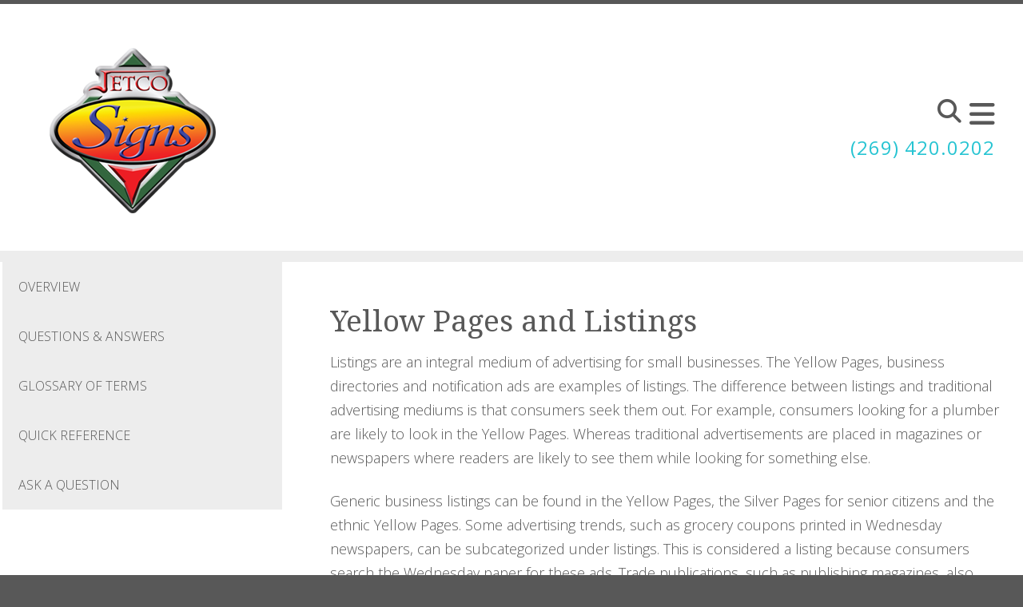

--- FILE ---
content_type: text/html; charset=UTF-8
request_url: https://www.jetcosigns.com/resources/quick_reference/marketing.html/title/yellow-pages-and-listings
body_size: 7236
content:
<!DOCTYPE html>

<!--[if lt IE 9]><html lang="en" class="no-js lt-ie10 lt-ie9"><![endif]-->
<!--[if IE 9]><html lang="en" class="no-js is-ie9 lt-ie10"><![endif]-->
<!--[if gt IE 9]><!--><html lang="en" class="no-js"><!--<![endif]-->

<head>
  <title>Marketing : Quick Reference : Resources &amp; Support : JETCO Signs</title>
    <link rel="shortcut icon" href="https://cdn.firespring.com/images/ea33301d-ebde-4303-bef4-ec40a257b511"/>


<!-- Meta tags -->
<meta charset="utf-8">
<meta name="viewport" content="width=device-width, initial-scale=1.0">




  <meta name="description" content="Information and help for marketing">

  <meta property="og:title" content="Marketing : Quick Reference : Resources &amp; Support : JETCO Signs">
  <meta property="og:url" content="https://www.jetcosigns.com/resources/quick_reference/marketing.html/title/yellow-pages-and-listings">
  <meta property="og:type" content="website">
      <meta property="og:description" content="Information and help for marketing">
        <meta name="twitter:card" content="summary">
  <meta name="twitter:title" content="Marketing : Quick Reference : Resources &amp; Support : JETCO Signs">
      <meta name="twitter:description" content="Information and help for marketing">
    
  <link rel="stylesheet" href="//cdn.firespring.com/core/v2/css/stylesheet.1769474983.css">

<!-- CSS -->
      <link rel="stylesheet" href="//cdn.firespring.com/designs/pp_essence/css/design.1769474983.css">
  
<!-- SlickSlider Assets -->
  
<!-- jQuery -->
<script nonce="49577c5251afb13d5fed150c58a38b39e6358b20a3eb2767c34334c227a343b2" type="text/javascript">
  (function (window) {
    if (window.location !== window.top.location) {
      var handler = function () {
        window.top.location = window.location;
        return false;
      };
      window.onclick = handler;
      window.onkeypress = handler;
    }
  })(this);
</script>
  <script nonce="49577c5251afb13d5fed150c58a38b39e6358b20a3eb2767c34334c227a343b2" src="//cdn.firespring.com/core/v2/js/jquery.1769474983.js"></script>

<!-- Clicky Analytics -->
    <script
    nonce="49577c5251afb13d5fed150c58a38b39e6358b20a3eb2767c34334c227a343b2"
    type="text/javascript"
  >
    var firespring = { log: function () { return }, goal: function () { return } }
    var firespring_site_id = Number('135657');
    (function () {
      var s = document.createElement('script')
      s.type = 'text/javascript'
      s.async = true
      s.src = 'https://analytics.firespring.com/js';
      (document.getElementsByTagName('head')[0] || document.getElementsByTagName('body')[0]).appendChild(s)
    })()
  </script>
<!-- End Clicky Analytics --><!-- Google External Accounts -->
<script
  async
  nonce="49577c5251afb13d5fed150c58a38b39e6358b20a3eb2767c34334c227a343b2"
  src="https://www.googletagmanager.com/gtag/js?id=G-NV9DHWKGC1"
></script>
<script nonce="49577c5251afb13d5fed150c58a38b39e6358b20a3eb2767c34334c227a343b2">
  window.dataLayer = window.dataLayer || []

  function gtag () {dataLayer.push(arguments)}

  gtag('js', new Date())
    gtag('config', 'G-NV9DHWKGC1')
  </script>
<!-- End Google External Accounts -->

            
  

</head>

  <body class="internal ">

  
	<a class="hidden-visually skip-to-main" href="#main-content">Skip to main content</a>

      


<!-- BEGIN .site-container -->
<div class="site-container">

        <!-- BEGIN .site-canvas -->
        <div class="site-canvas">


          <!-- BEGIN header -->
          <header>
            <!-- BEGIN .wrap -->
            <div class="wrap">

             <!-- BEGIN nav-logo -->
                            <div class="nav-logo">

                 <a href="https://www.jetcosigns.com/"><img alt="JETCO Signs" title="logo"  src="https://cdn.firespring.com/images/b86bfc8d-4260-4d1b-9c51-335641e52eb4.png"></a>

               </div>
                          <!-- END nav-logo -->

             <!-- BEGIN .topnav-container -->
             <div class="topnav-container">

              <!-- BEGIN .quicklinks-container -->
              <div class="quicklinks-container">

                                  <div class="content-block quicklinks-block">
  <div class="collection collection--list" id="content_52c2c82f4e58a0c64701c11079d5e742">

    

    <ul class="collection__items">

        
                                      <li class="collection-item collection-item--has-image" id="content_52c2c82f4e58a0c64701c11079d5e742_item_11762608">
                                    <div class="collection-item__content clearfix">

                      <div id="content_0287c5096fc28021e8a305f9fac9a252_image_item_11762608"  class="collection-item-image image" style="max-width: 15px;">
    <a href="https://www.jetcosigns.com/customer_portal/login.html"     itemprop="url">
    <img
        loading="lazy"
        width="15"
        height="19"
        alt="customer login"
        src="https://cdn.firespring.com/images/7c7dedd0-ddee-47c4-a5ee-8a6ace8d29fa.png"
        srcset="https://cdn.firespring.com/images/7c7dedd0-ddee-47c4-a5ee-8a6ace8d29fa.png 15w"
        itemprop="image"
                    >
    </a>

          </div>
          
                      <div class="collection-item-label"><a href="https://www.jetcosigns.com/customer_portal/login.html"     itemprop="url">customer login</a></div>
          
          
        </div>
              </li>
                                          <li class="collection-item collection-item--has-image" id="content_52c2c82f4e58a0c64701c11079d5e742_item_11762609">
                                    <div class="collection-item__content clearfix">

                      <div id="content_0287c5096fc28021e8a305f9fac9a252_image_item_11762609"  class="collection-item-image image" style="max-width: 19px;">
    <a href="https://www.jetcosigns.com/products_services/send_file.html"     itemprop="url">
    <img
        loading="lazy"
        width="19"
        height="13"
        alt="send a file"
        src="https://cdn.firespring.com/images/63bcaad1-259a-42a9-99b4-245bc770f694.png"
        srcset="https://cdn.firespring.com/images/63bcaad1-259a-42a9-99b4-245bc770f694.png 19w"
        itemprop="image"
                    >
    </a>

          </div>
          
                      <div class="collection-item-label"><a href="https://www.jetcosigns.com/products_services/send_file.html"     itemprop="url">send a file</a></div>
          
          
        </div>
              </li>
                                          <li class="collection-item collection-item--has-image" id="content_52c2c82f4e58a0c64701c11079d5e742_item_11762610">
                                    <div class="collection-item__content clearfix">

                      <div id="content_0287c5096fc28021e8a305f9fac9a252_image_item_11762610"  class="collection-item-image image" style="max-width: 22px;">
    <a href="https://www.jetcosigns.com/products_services/order.html"     itemprop="url">
    <img
        loading="lazy"
        width="22"
        height="15"
        alt="place an order"
        src="https://cdn.firespring.com/images/2d3c14d1-2563-4d13-b6bb-87218b6f7202.png"
        srcset="https://cdn.firespring.com/images/2d3c14d1-2563-4d13-b6bb-87218b6f7202.png 22w"
        itemprop="image"
                    >
    </a>

          </div>
          
                      <div class="collection-item-label"><a href="https://www.jetcosigns.com/products_services/order.html"     itemprop="url">place an order</a></div>
          
          
        </div>
              </li>
                                          <li class="collection-item collection-item--has-image" id="content_52c2c82f4e58a0c64701c11079d5e742_item_11762611">
                                    <div class="collection-item__content clearfix">

                      <div id="content_0287c5096fc28021e8a305f9fac9a252_image_item_11762611"  class="collection-item-image image" style="max-width: 15px;">
    <a href="https://www.jetcosigns.com/products_services/estimate.html"     itemprop="url">
    <img
        loading="lazy"
        width="15"
        height="18"
        alt="get a quote"
        src="https://cdn.firespring.com/images/83480a7b-715d-4900-bd08-8f103e315b83.png"
        srcset="https://cdn.firespring.com/images/83480a7b-715d-4900-bd08-8f103e315b83.png 15w"
        itemprop="image"
                    >
    </a>

          </div>
          
                      <div class="collection-item-label"><a href="https://www.jetcosigns.com/products_services/estimate.html"     itemprop="url">get a quote</a></div>
          
          
        </div>
              </li>
      
    </ul>

    </div>
</div>
                

                                  <!-- BEGIN .search-container -->
                  <div class="search-container">

                    <!-- BEGIN .search-toggle-containter -->
                    <div class="search-toggle">
                      <i class="fa fa-search"></i>
                    </div>
                    <!-- END .search-toggle-containter -->
                    <div class="content-block search-block">
  <div class="search-form search-form--59b05286eb5155462eeeab618b65e2a2" role="search">

  <form class="form--inline form--inline--no-button" novalidate>
    <div class="form-row">
      <div class="form-row__controls">
        <input aria-label="Search our site" type="search" id="search-form__input--59b05286eb5155462eeeab618b65e2a2" autocomplete="off">
      </div>
    </div>
  </form>

  <div id="search-form__results--59b05286eb5155462eeeab618b65e2a2" class="search-form__results"></div>
    <script nonce="49577c5251afb13d5fed150c58a38b39e6358b20a3eb2767c34334c227a343b2" type="text/javascript">
      var ss360Config = window.ss360Config || []
      var config = {
        style: {
          themeColor: '#333333',
          accentColor: "#000000",
          loaderType: 'circle'
        },
        searchBox: {
          selector: "#search-form__input--59b05286eb5155462eeeab618b65e2a2"
        },
        tracking: {
          providers: []
        },
        siteId: "www.jetcosigns.com",
        showErrors: false
      }
      if (!window.ss360Config[0]) {
        var stScript = document.createElement('script')
        stScript.type = 'text/javascript'
        stScript.async = true
        stScript.src = 'https://cdn.sitesearch360.com/v13/sitesearch360-v13.min.js'
        var entry = document.getElementsByTagName('script')[0]
        entry.parentNode.insertBefore(stScript, entry)
      }
      ss360Config.push(config)
    </script>
</div>
</div>

                  </div>
                  <!-- END .search-container -->
                  
                  <!-- BEGIN .mobile-toggle -->
                  <div class="mobile-toggle">
                    <i class='fa fa-bars'></i>
                  </div>
                  <!-- END .mobile-toggle -->
                </div>
                <!-- END .quicklinks-container -->

                
                                  <!-- BEGIN .phone-container -->
                  <div class="phone-container phone-block">
                    <div class="locations-hours locations-hours--variable">

  <div class="location location--1" itemscope itemtype="https://schema.org/Organization">

              
    <div class="location__info">

              
          <div class="location__address" itemprop="address" itemscope itemtype="https://schema.org/PostalAddress">

                          
                <div class="location-address location-address--1" itemprop="streetAddress">
                  302 S.W. Capital Ave.
                </div>

                                        
                <div class="location-address location-address--2" itemprop="streetAddress">
                  Battle Creek, Michigan 49037
                </div>

                          
          </div>

              
              
          <div class="location__phone">

                          
                <div class="location-phone location-phone--1">
                                      <span class="label">Phone:</span>
                                    <span class="value" itemprop="telephone" content="2694200202"><a
                        href="tel:2694200202">(269) 420.0202</a></span>
                </div>

                          
          </div>

              
              
          <div class="location__links">
            <div class="location-links-email">
                                              <span class="value"><a href="https://www.jetcosigns.com/contact.html">E-mail:</a></span>
                          </div>
          </div>

              
              
          <div class="location__hours">
            <p>9am to 5pm  Mon - Fri or by appointment</p>
          </div>

              
    </div>
  </div>


</div>                  </div>
                  <!-- END .phone-container -->


                  
                <!-- BEGIN nav -->
                                                                                                                <nav class="nav dropdown" aria-label="Secondary">

    
    <ul class="nav__list nav-ul-0 nav">
      
    <li class="nav-level-0">
      <a href="https://www.jetcosigns.com/index.html">Welcome</a>

      
    </li>


    <li class="nav-level-0 nav__list--parent">
      <a href="https://www.jetcosigns.com/products_services/">Products &amp; Services</a>

      
        <ul class="nav-ul-1">
           
    <li class="nav-level-1">
      <a href="https://www.jetcosigns.com/products_services/">Overview</a>

      
    </li>


    <li class="nav-level-1">
      <a href="https://www.jetcosigns.com/products_services/products.html">Products</a>

      
    </li>


    <li class="nav-level-1">
      <a href="https://www.jetcosigns.com/products_services/services.html">Services</a>

      
    </li>


    <li class="nav-level-1">
      <a href="https://www.jetcosigns.com/products_services/online_services.html">Online Services</a>

      
    </li>


    <li class="nav-level-1">
      <a href="https://www.jetcosigns.com/products_services/estimate.html">Request An Estimate</a>

      
    </li>


    <li class="nav-level-1">
      <a href="https://www.jetcosigns.com/products_services/order.html">Place A New Order</a>

      
    </li>


    <li class="nav-level-1">
      <a href="https://www.jetcosigns.com/products_services/send_file.html">Send A File</a>

      
    </li>


    <li class="nav-level-1">
      <a href="https://www.jetcosigns.com/products_services/product_gallery.html">Product Gallery</a>

      
    </li>

        </ul>
      
    </li>


    <li class="nav-level-0 nav__list--parent nav__list--here">
      <a href="https://www.jetcosigns.com/resources/">Resources &amp; Support</a>

      
        <ul class="nav-ul-1">
           
    <li class="nav-level-1">
      <a href="https://www.jetcosigns.com/resources/">Overview</a>

      
    </li>


    <li class="nav-level-1">
      <a href="https://www.jetcosigns.com/resources/faqs.html">Questions &amp; Answers</a>

      
    </li>


    <li class="nav-level-1">
      <a href="https://www.jetcosigns.com/resources/glossary.html">Glossary Of Terms</a>

      
    </li>


    <li class="nav-level-1">
      <a href="https://www.jetcosigns.com/resources/quick_reference.html">Quick Reference</a>

      
    </li>


    <li class="nav-level-1">
      <a href="https://www.jetcosigns.com/resources/ask_question.html">Ask A Question</a>

      
    </li>

        </ul>
      
    </li>


    <li class="nav-level-0 nav__list--parent">
      <a href="https://www.jetcosigns.com/companyinfo/">Company Information</a>

      
        <ul class="nav-ul-1">
           
    <li class="nav-level-1">
      <a href="https://www.jetcosigns.com/companyinfo/">Overview</a>

      
    </li>


    <li class="nav-level-1">
      <a href="https://www.jetcosigns.com/companyinfo/employees.html">Our Staff</a>

      
    </li>


    <li class="nav-level-1">
      <a href="https://www.jetcosigns.com/companyinfo/employment.html">Employment Opportunities</a>

      
    </li>


    <li class="nav-level-1">
      <a href="https://www.jetcosigns.com/companyinfo/locations.html">Locations &amp; Hours</a>

      
    </li>

        </ul>
      
    </li>


    <li class="nav-level-0">
      <a href="https://www.jetcosigns.com/contact.html">Contact Us</a>

      
    </li>


    <li class="nav-level-0">
      <a href="https://www.jetcosigns.com/search.html">Search Our Site</a>

      
    </li>

    </ul>

    
  </nav>


                                              <!-- END nav -->

                    </div>
                    <!-- END .topnav-container -->
                  </div>
                  <!-- END .wrap -->
                </header>
  <!-- END header -->
  
  
    
      
      
      <!-- BEGIN .masthead-container -->
      <div class="masthead-container has-bg no-masthead">
        <!-- BEGIN .wrap -->
        <div class="wrap">

          
        </div>
        <!-- END .wrap -->
      </div>
      <!-- END .masthead-container -->


      <main>
        <!-- BEGIN .wrap -->
        <div class="wrap">

                      <!-- BEGIN .sidebar-container -->
            <div class="sidebar-container">




                             <div class="subnav-toggle subnav-open">
                Menu <i class="fa fa-caret-down"></i>
              </div>
              <!-- BEGIN nav -->
                                                                                             <nav class="nav nav subnav accordian" aria-label="Secondary">

    
    <ul class="nav__list nav-ul-0 nav">
      
    <li class="nav-level-0">
      <a href="https://www.jetcosigns.com/resources/">Overview</a>

      
    </li>


    <li class="nav-level-0">
      <a href="https://www.jetcosigns.com/resources/faqs.html">Questions &amp; Answers</a>

      
    </li>


    <li class="nav-level-0">
      <a href="https://www.jetcosigns.com/resources/glossary.html">Glossary Of Terms</a>

      
    </li>


    <li class="nav-level-0">
      <a href="https://www.jetcosigns.com/resources/quick_reference.html">Quick Reference</a>

      
    </li>


    <li class="nav-level-0">
      <a href="https://www.jetcosigns.com/resources/ask_question.html">Ask A Question</a>

      
    </li>

    </ul>

    
  </nav>


                                  <!-- END nav -->


              



                   

                </div>
                <!-- END .sidebar-container -->



              
              <!-- BEGIN .primary-container -->
              <div id="main-content" class="primary-container" data-search-indexed="true">
               
                                 <div class="collection" id="content_2615fc9c6a8665db88e1309c15245d6e">
      <div class="collection-item collection-item--details" id="content_2615fc9c6a8665db88e1309c15245d6e_item_11762552">
        <div class="collection-item__content">
                  <div class="collection-item-label">
          <h2>Yellow Pages and Listings</h2>
        </div>
      
      

              <div class="collection-item-details"><p>Listings are an integral medium of advertising for small businesses. The Yellow Pages, business directories and notification ads are examples of listings. The difference between listings and traditional advertising mediums is that consumers seek them out. For example, consumers looking for a plumber are likely to look in the Yellow Pages. Whereas traditional advertisements are placed in magazines or newspapers where readers are likely to see them while looking for something else.</p>

<p>Generic business listings can be found in the Yellow Pages, the Silver Pages for senior citizens and the ethnic Yellow Pages. Some advertising trends, such as grocery coupons printed in Wednesday newspapers, can be subcategorized under listings. This is considered a listing because consumers search the Wednesday paper for these ads. Trade publications, such as publishing magazines, also feature ads listing available products or services. This is an example of a listing because trade publications target a specific reader, and that reader knows to check the publication for trade-specific products and services.</p>

<p>Employment agencies, newsletters, bulletin boards, trade journals and magazines are suitable locations for product and service listings. The local Chamber of Commerce can provide additional listing sources. In addition, local newspapers can have special interest sections that cater to small business advertising. Whether looking in the Yellow Pages or local newspaper, consumers can find a product or service information they need.</p>

<p>Listings provide a consistent, cost-effective form of advertising to small businesses. Listings also eliminate the chance for ad agencies to receive media offers and discounts, meaning listings provide the same, fair rate to both ad agencies and small businesses. Due to their affordability and the fact that consumers voluntarily reference them, the Yellow Pages, trade publications, professional newsletters and magazines are a great place for small businesses to start when developing their marketing plan.</p></div>
      
    </div>
  </div>

  <div class="collection__return">
    <a href="https://www.jetcosigns.com/resources/quick_reference/marketing.html" class="nav-return">Return To List</a>
  </div>

</div>

                                               <div class="clearfix"></div>



                 

              </div>
              <!-- END .primary-container -->
            </div> <!-- end .wrap -->
          </main><!-- end main -->
          
        
      <!-- BEGIN footer -->
<footer>
  <!-- BEGIN .wrap -->
  <div class="wrap">

    <!-- BEGIN .footer-row-container -->
    <div class="footer-row-container">


      <!-- BEGIN footer-logo -->
              <!-- BEGIN .col footer-logo -->
        <div class="col footer-logo">

          <a href="https://www.jetcosigns.com/"><img alt="JETCO Signs" title="logo" src="https://cdn.firespring.com/images/b86bfc8d-4260-4d1b-9c51-335641e52eb4.png"></a>

        </div>
        <!-- END .col footer-logo -->
            <!-- END footer-logo -->



      <!-- BEGIN .locations-container -->
      <div class="locations-container">

        <!-- BEGIN .content-block powered-by-block -->
                <!-- END .content-block powered-by-block -->


       <div class="locations-hours locations-hours--variable">

  <div class="location location--1" itemscope itemtype="https://schema.org/Organization">

              
    <div class="location__info">

              
          <div class="location__address" itemprop="address" itemscope itemtype="https://schema.org/PostalAddress">

                          
                <div class="location-address location-address--1" itemprop="streetAddress">
                  302 S.W. Capital Ave.
                </div>

                                        
                <div class="location-address location-address--2" itemprop="streetAddress">
                  Battle Creek, Michigan 49037
                </div>

                          
          </div>

              
              
          <div class="location__phone">

                          
                <div class="location-phone location-phone--1">
                                      <span class="label">Phone:</span>
                                    <span class="value" itemprop="telephone" content="2694200202"><a
                        href="tel:2694200202">(269) 420.0202</a></span>
                </div>

                          
          </div>

              
              
          <div class="location__links">
            <div class="location-links-email">
                                              <span class="value"><a href="https://www.jetcosigns.com/contact.html">E-mail:</a></span>
                          </div>
          </div>

              
              
          <div class="location__hours">
            <p>9am to 5pm  Mon - Fri or by appointment</p>
          </div>

              
    </div>
  </div>


</div>     </div>
     <!-- END .locations-container -->

     <!-- BEGIN .content-block email-marketing-block -->
         <!-- END .content-block email-marketing-block -->


    <!-- BEGIN .links-container -->
    <div class="links-container">



      


      

    </div>
    <!-- END .links-container -->

  </div>
  <!-- END .footer-row-container -->

  <!-- BEGIN .footer-row-container -->
  <div class="footer-row-container">

    <!-- BEGIN .copyright-container -->
    <div class="copyright-container">
     <p>&copy; JETCO Signs 2026 </p>

     <!-- BEGIN .content-block powered-by-block -->
            <div class="content-block powered-by-block">
  <p>Powered by <a href="http://printerpresence.com/poweredby" target="_blank" rel="noreferrer noopener">PrinterPresence</a></p>
</div>
          <!-- END .content-block powered-by-block -->

   </div>
   <!-- END .copyright-container -->

   
   <!-- BEGIN .pp-tc-container -->
   <div class="pp-tc-container">
            </div>
  <!-- END .pp-tc-container -->
</div>
<!-- END .footer-row-container -->

</div>
<!-- END .wrap -->
</footer>
<!-- END footer -->



</div>
<!-- END .site-canvas -->
<!-- BEGIN .site-menu -->
<div class="site-menu">
  <!-- BEGIN .mobile-toggle -->
  <div class="mobile-toggle">
    <i class='fa fa-times'></i>
  </div>
  <!-- END .mobile-toggle -->
  <!-- BEGIN nav -->
                                          <nav class="nav  accordian mobile" aria-label="Secondary">

    
    <ul class="nav__list nav-ul-0 nav">
      
    <li class="nav-level-0">
      <a href="https://www.jetcosigns.com/index.html">Welcome</a>

      
    </li>


    <li class="nav-level-0 nav__list--parent">
      <a href="https://www.jetcosigns.com/products_services/">Products &amp; Services</a>

      
        <ul class="nav-ul-1">
           
    <li class="nav-level-1">
      <a href="https://www.jetcosigns.com/products_services/">Overview</a>

      
    </li>


    <li class="nav-level-1">
      <a href="https://www.jetcosigns.com/products_services/products.html">Products</a>

      
    </li>


    <li class="nav-level-1">
      <a href="https://www.jetcosigns.com/products_services/services.html">Services</a>

      
    </li>


    <li class="nav-level-1">
      <a href="https://www.jetcosigns.com/products_services/online_services.html">Online Services</a>

      
    </li>


    <li class="nav-level-1">
      <a href="https://www.jetcosigns.com/products_services/estimate.html">Request An Estimate</a>

      
    </li>


    <li class="nav-level-1">
      <a href="https://www.jetcosigns.com/products_services/order.html">Place A New Order</a>

      
    </li>


    <li class="nav-level-1">
      <a href="https://www.jetcosigns.com/products_services/send_file.html">Send A File</a>

      
    </li>


    <li class="nav-level-1">
      <a href="https://www.jetcosigns.com/products_services/product_gallery.html">Product Gallery</a>

      
    </li>

        </ul>
      
    </li>


    <li class="nav-level-0 nav__list--parent nav__list--here">
      <a href="https://www.jetcosigns.com/resources/">Resources &amp; Support</a>

      
        <ul class="nav-ul-1">
           
    <li class="nav-level-1">
      <a href="https://www.jetcosigns.com/resources/">Overview</a>

      
    </li>


    <li class="nav-level-1">
      <a href="https://www.jetcosigns.com/resources/faqs.html">Questions &amp; Answers</a>

      
    </li>


    <li class="nav-level-1">
      <a href="https://www.jetcosigns.com/resources/glossary.html">Glossary Of Terms</a>

      
    </li>


    <li class="nav-level-1">
      <a href="https://www.jetcosigns.com/resources/quick_reference.html">Quick Reference</a>

      
    </li>


    <li class="nav-level-1">
      <a href="https://www.jetcosigns.com/resources/ask_question.html">Ask A Question</a>

      
    </li>

        </ul>
      
    </li>


    <li class="nav-level-0 nav__list--parent">
      <a href="https://www.jetcosigns.com/companyinfo/">Company Information</a>

      
        <ul class="nav-ul-1">
           
    <li class="nav-level-1">
      <a href="https://www.jetcosigns.com/companyinfo/">Overview</a>

      
    </li>


    <li class="nav-level-1">
      <a href="https://www.jetcosigns.com/companyinfo/employees.html">Our Staff</a>

      
    </li>


    <li class="nav-level-1">
      <a href="https://www.jetcosigns.com/companyinfo/employment.html">Employment Opportunities</a>

      
    </li>


    <li class="nav-level-1">
      <a href="https://www.jetcosigns.com/companyinfo/locations.html">Locations &amp; Hours</a>

      
    </li>

        </ul>
      
    </li>


    <li class="nav-level-0">
      <a href="https://www.jetcosigns.com/contact.html">Contact Us</a>

      
    </li>


    <li class="nav-level-0">
      <a href="https://www.jetcosigns.com/search.html">Search Our Site</a>

      
    </li>

    </ul>

    
  </nav>


                  <!-- END nav -->

                  <div class="content-block quicklinks-block">
  <div class="collection collection--list" id="content_52c2c82f4e58a0c64701c11079d5e742">

    

    <ul class="collection__items">

        
                                      <li class="collection-item collection-item--has-image" id="content_52c2c82f4e58a0c64701c11079d5e742_item_11762608">
                                    <div class="collection-item__content clearfix">

                      <div id="content_0287c5096fc28021e8a305f9fac9a252_image_item_11762608"  class="collection-item-image image" style="max-width: 15px;">
    <a href="https://www.jetcosigns.com/customer_portal/login.html"     itemprop="url">
    <img
        loading="lazy"
        width="15"
        height="19"
        alt="customer login"
        src="https://cdn.firespring.com/images/7c7dedd0-ddee-47c4-a5ee-8a6ace8d29fa.png"
        srcset="https://cdn.firespring.com/images/7c7dedd0-ddee-47c4-a5ee-8a6ace8d29fa.png 15w"
        itemprop="image"
                    >
    </a>

          </div>
          
                      <div class="collection-item-label"><a href="https://www.jetcosigns.com/customer_portal/login.html"     itemprop="url">customer login</a></div>
          
          
        </div>
              </li>
                                          <li class="collection-item collection-item--has-image" id="content_52c2c82f4e58a0c64701c11079d5e742_item_11762609">
                                    <div class="collection-item__content clearfix">

                      <div id="content_0287c5096fc28021e8a305f9fac9a252_image_item_11762609"  class="collection-item-image image" style="max-width: 19px;">
    <a href="https://www.jetcosigns.com/products_services/send_file.html"     itemprop="url">
    <img
        loading="lazy"
        width="19"
        height="13"
        alt="send a file"
        src="https://cdn.firespring.com/images/63bcaad1-259a-42a9-99b4-245bc770f694.png"
        srcset="https://cdn.firespring.com/images/63bcaad1-259a-42a9-99b4-245bc770f694.png 19w"
        itemprop="image"
                    >
    </a>

          </div>
          
                      <div class="collection-item-label"><a href="https://www.jetcosigns.com/products_services/send_file.html"     itemprop="url">send a file</a></div>
          
          
        </div>
              </li>
                                          <li class="collection-item collection-item--has-image" id="content_52c2c82f4e58a0c64701c11079d5e742_item_11762610">
                                    <div class="collection-item__content clearfix">

                      <div id="content_0287c5096fc28021e8a305f9fac9a252_image_item_11762610"  class="collection-item-image image" style="max-width: 22px;">
    <a href="https://www.jetcosigns.com/products_services/order.html"     itemprop="url">
    <img
        loading="lazy"
        width="22"
        height="15"
        alt="place an order"
        src="https://cdn.firespring.com/images/2d3c14d1-2563-4d13-b6bb-87218b6f7202.png"
        srcset="https://cdn.firespring.com/images/2d3c14d1-2563-4d13-b6bb-87218b6f7202.png 22w"
        itemprop="image"
                    >
    </a>

          </div>
          
                      <div class="collection-item-label"><a href="https://www.jetcosigns.com/products_services/order.html"     itemprop="url">place an order</a></div>
          
          
        </div>
              </li>
                                          <li class="collection-item collection-item--has-image" id="content_52c2c82f4e58a0c64701c11079d5e742_item_11762611">
                                    <div class="collection-item__content clearfix">

                      <div id="content_0287c5096fc28021e8a305f9fac9a252_image_item_11762611"  class="collection-item-image image" style="max-width: 15px;">
    <a href="https://www.jetcosigns.com/products_services/estimate.html"     itemprop="url">
    <img
        loading="lazy"
        width="15"
        height="18"
        alt="get a quote"
        src="https://cdn.firespring.com/images/83480a7b-715d-4900-bd08-8f103e315b83.png"
        srcset="https://cdn.firespring.com/images/83480a7b-715d-4900-bd08-8f103e315b83.png 15w"
        itemprop="image"
                    >
    </a>

          </div>
          
                      <div class="collection-item-label"><a href="https://www.jetcosigns.com/products_services/estimate.html"     itemprop="url">get a quote</a></div>
          
          
        </div>
              </li>
      
    </ul>

    </div>
</div>
        
      </div>
      <!-- END .site-menu -->
</div>
<!-- END .site-container -->
  


  



  <script nonce="49577c5251afb13d5fed150c58a38b39e6358b20a3eb2767c34334c227a343b2" src="//cdn.firespring.com/core/v2/js/footer_scripts.1769474983.js"></script>

<script nonce="49577c5251afb13d5fed150c58a38b39e6358b20a3eb2767c34334c227a343b2">
  (function(h,o,u,n,d) {
    h=h[d]=h[d]||{q:[],onReady:function(c){h.q.push(c)}}
    d=o.createElement(u);d.async=1;d.src=n
    n=o.getElementsByTagName(u)[0];n.parentNode.insertBefore(d,n)
  })(window,document,'script','https://www.datadoghq-browser-agent.com/us1/v6/datadog-rum.js','DD_RUM')

  // regex patterns to identify known bot instances:
  let botPattern = "(googlebot\/|bot|Googlebot-Mobile|Googlebot-Image|Google favicon|Mediapartners-Google|bingbot|slurp|java|wget|curl|Commons-HttpClient|Python-urllib|libwww|httpunit|nutch|phpcrawl|msnbot|jyxobot|FAST-WebCrawler|FAST Enterprise Crawler|biglotron|teoma|convera|seekbot|gigablast|exabot|ngbot|ia_archiver|GingerCrawler|webmon |httrack|webcrawler|grub.org|UsineNouvelleCrawler|antibot|netresearchserver|speedy|fluffy|bibnum.bnf|findlink|msrbot|panscient|yacybot|AISearchBot|IOI|ips-agent|tagoobot|MJ12bot|dotbot|woriobot|yanga|buzzbot|mlbot|yandexbot|purebot|Linguee Bot|Voyager|CyberPatrol|voilabot|baiduspider|citeseerxbot|spbot|twengabot|postrank|turnitinbot|scribdbot|page2rss|sitebot|linkdex|Adidxbot|blekkobot|ezooms|dotbot|Mail.RU_Bot|discobot|heritrix|findthatfile|europarchive.org|NerdByNature.Bot|sistrix crawler|ahrefsbot|Aboundex|domaincrawler|wbsearchbot|summify|ccbot|edisterbot|seznambot|ec2linkfinder|gslfbot|aihitbot|intelium_bot|facebookexternalhit|yeti|RetrevoPageAnalyzer|lb-spider|sogou|lssbot|careerbot|wotbox|wocbot|ichiro|DuckDuckBot|lssrocketcrawler|drupact|webcompanycrawler|acoonbot|openindexspider|gnam gnam spider|web-archive-net.com.bot|backlinkcrawler|coccoc|integromedb|content crawler spider|toplistbot|seokicks-robot|it2media-domain-crawler|ip-web-crawler.com|siteexplorer.info|elisabot|proximic|changedetection|blexbot|arabot|WeSEE:Search|niki-bot|CrystalSemanticsBot|rogerbot|360Spider|psbot|InterfaxScanBot|Lipperhey SEO Service|CC Metadata Scaper|g00g1e.net|GrapeshotCrawler|urlappendbot|brainobot|fr-crawler|binlar|SimpleCrawler|Livelapbot|Twitterbot|cXensebot|smtbot|bnf.fr_bot|A6-Indexer|ADmantX|Facebot|Twitterbot|OrangeBot|memorybot|AdvBot|MegaIndex|SemanticScholarBot|ltx71|nerdybot|xovibot|BUbiNG|Qwantify|archive.org_bot|Applebot|TweetmemeBot|crawler4j|findxbot|SemrushBot|yoozBot|lipperhey|y!j-asr|Domain Re-Animator Bot|AddThis)";

  let regex = new RegExp(botPattern, 'i');

  // define var conditionalSampleRate as 0 if the userAgent matches a pattern in botPatterns
  // otherwise, define conditionalSampleRate as 100
  let conditionalSampleRate = regex.test(navigator.userAgent) ? 0 : 10;
  window.DD_RUM.onReady(function() {
    window.DD_RUM.init({
      applicationId: 'a1c5469d-ab6f-4740-b889-5955b6c24e72',
      clientToken: 'pub9ae25d27d775da672cae8a79ec522337',
      site: 'datadoghq.com',
      service: 'fdp',
      env: 'production',
      sessionSampleRate: conditionalSampleRate,
      sessionReplaySampleRate: 0,
      defaultPrivacyLevel: 'mask',
      trackUserInteractions: true,
      trackResources: true,
      trackLongTasks: 1,
      traceContextInjection: 'sampled'
    });
  });
</script>

  <script nonce="49577c5251afb13d5fed150c58a38b39e6358b20a3eb2767c34334c227a343b2" src="https://cdn.firespring.com/core/v2/js/fireSlider/velocity.min.js"></script>
  <script nonce="49577c5251afb13d5fed150c58a38b39e6358b20a3eb2767c34334c227a343b2" src="https://cdn.firespring.com/core/v2/js/fireSlider/jquery.fireSlider.velocity.js"></script>
        <script type="application/javascript" nonce="49577c5251afb13d5fed150c58a38b39e6358b20a3eb2767c34334c227a343b2">
      $(document).ready(() => {
        var noneEffect = function(element, options) {
          element.velocity({translateX: [(options.nextPos + '%'), (options.currPos + '%')]}, {duration: 0, queue: options.effect, easing: [0]});
        }
        fireSlider.prototype.Effects.register('none', noneEffect);
      })
    </script>
  

  <noscript><p><img
        alt="Firespring Analytics"
        width="1"
        height="1"
        src="https://analytics.firespring.com//135657.gif"
      /></p></noscript>
            <script nonce="49577c5251afb13d5fed150c58a38b39e6358b20a3eb2767c34334c227a343b2" src="//cdn.firespring.com/designs/pp_essence/js/8247b22743a1ed8d863be45f83512742ead5361f.1769474983.js" type="text/javascript"></script>
        </body>


</html>